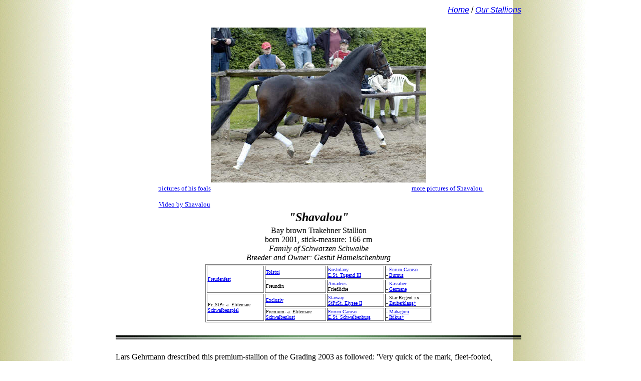

--- FILE ---
content_type: text/html
request_url: http://gestuet-haemelschenburg.de/html/e_shaval.html
body_size: 3865
content:
<html>
<head>
                 
  <meta http-equiv="Content-Type" content="text/html; charset=iso-8859-1">
                 
  <meta name="GENERATOR" content="Microsoft FrontPage Express 2.0">
                 
  <meta name="KeyWords" content="trakehner, gest&uuml;t, h&auml;melschenburg, stallion, sire,
   langels, hengste, deckstation,hengsthaltung, hengststation, besamungsstation, Shavalou, Schwalbenspiel, Prämienhengst, Freudenfest, Reitpferd, Reitpferde, dressur, springen, pferde, zucht, niedersachsen, deutschland">
  <title>Trakehner Premium-Stallion Shavalou by Freudenfest - Trakehner Gestüt Hämelschenburg</title>
</head>
 <body background="../element/bg1.jpg" bgcolor="#ffffff">
         
<div align="Center">    
<center>      
<table border="0" width="780">
         <tbody>
        <tr>
             <td>&nbsp;</td>
             <td>&nbsp;</td>
             <td align="Right"><a href="e_test.html"><font face="Helvetica, Arial, sans-serif"><i>
	Home</i></a> / <a href="e_heng_g.html"><font face="Helvetica, Arial, sans-serif"><i>
    Our Stallions</i></font></a><a href="content.html" target="rechts">
      </a></td>
                  </tr>
         <tr>
             <td>&nbsp;</td>
             <td>&nbsp;</td>
             <td>&nbsp;</td>
         </tr>
         <tr>
             <td align="Center" colspan="3"><img src="../bilder/shaval35.jpg" alt="Premium-stallion Shavalou by Freudenfest" border="0" width="430" height="309"></td>
        </tr>
          <tr>
              <td colspan="1">       
      <div align="Center"> <font color="#990000"><small><a href="e_shavfo.html" target="_top">pictures of his foals</a><br><p><a href="http://www.trakehneronline.de/zucht/hengste/shavalou.html" target="_new">Video by Shavalou</a></small></font></div>
       </td>
           <td valign="Top" colspan="1"><br>
           </td>
           <td valign="Top">              
      <div align="Center">  <font color="#990000"><small><a href="e_ishava.html" target="_top">
  more pictures of Shavalou&nbsp;</a></small></font><br>
        </div>
             </td>
       <td colspan="3">&nbsp;</td>
        </tr>
        <tr>
             <td align="Center" colspan="3"><font size="5"><em><strong>"Shavalou"</strong></em></font></td>
         </tr>
         <tr>
             <td align="Center" colspan="3">Bay brown Trakehner Stallion<br>   
     	born 2001, stick-measure: 166 cm<br>
             <i>Family of Schwarzen Schwalbe<br>Breeder and Owner: Gestüt Hämelschenburg</i></td>
                  </tr>
         <tr>
             <td align="Center" colspan="3">                            
      <div align="Center">                            
      <center>                            
      <table border="1" width="56%">
                 <tbody>
              <tr>
                     <td rowspan="2"><font size="1"><a href="e_freud.html" target="_top">Freudenfest</a></font></td>
                     <td><font size="1"><a href="e_tolst.html" target="_top">Tolstoi</a></font></td>
                     <td><font size="1"><a href="e_kostol.html" target="_top">Kostolany</a><br>
                     <a href="e_tugend.html" target="_top">E.St. Tugend III</a></font></td>
                     <td><font size="1">- <a href="e_enrico.html" target="_top">Enrico Caruso</a><br>
                     - <a href="e_burnus.html" target="_top">Burnus</a> </font></td>
                 </tr>
                 <tr>
                     <td><font size="1">Freundin</font></td>
                     <td><font size="1"><a href="e_amade.html" target="_top">Amadeus</a><br>
                     Friedliche</font></td>
                     <td><font size="1">- <a href="e_kassib.html" target="_top">Kassiber</a><br>
                     - <a href="e_german.html" target="_top">Germane</a></font></td>
                 </tr>
                 <tr>
                     <td rowspan="2"><font size="1">Pr.,StPr. a. Elitemare <br><a href="e_schwsp.html" target="_top">Schwalbenspiel</a></font></td>
                     <td><font size="1"><a href="e_exclus.html" target="_top">Exclusiv</a></font></td>
                     <td><font size="1"><a href="e_starwa.html">Starway</a><br>
                     <a href="e_elysee.html" target="_top">StPrSt. Elysee II</a></font></td>
                     <td><font size="1">- Star Regent xx<br>
                    - <a href="e_zaubkl.html" target="_top">Zauberklang*</a></font></td>
                 </tr>
                 <tr>
                     <td><font size="1">Premium- a. Elitemare<br>
                     <a href="e_schwlu.html" target="_top">Schwalbenlust</a></font></td>
                     <td><font size="1"><a href="e_enrico.html" target="_top">Enrico Caruso</a><br>
			<a href="e_schwbg.html" target="_top">E.St. Schwalbenburg</a></font></td>
                     <td><font size="1">- <a href="e_mahago.html" target="_top">Mahagoni</a><br>
                     - <a href="e_ibikus.html" target="_top">Ibikus*</a></font></td>
                 </tr>
                                                 
        </tbody>                            
      </table>
             </center>
          </div>
          </td>
         </tr>
         <tr>
             <td colspan="3">&nbsp;</td>
         </tr>
         <tr>
             <td colspan="3"><img src="../element/linie1.gif" width="810" height="8"></td>
         </tr>
         <tr>
             <td colspan="3">&nbsp;</td>
         </tr>
         <tr>
             <td colspan="3">Lars Gehrmann drescribed this premium-stallion of the
                Grading 2003 as followed: 'Very quick of the mark, fleet-footed, dominating his rythm
	and with an ecological balance - those are the top-attributes of "Shavalou", who connects in his 
	pedigree the genes of "Enrico Caruso". He enjoys to jump and does it with overall view. Beside of the excellent walk, you have to speak very highly of the elasticity
	and the development of his swing in trot and canter.
<p>
                Shavalou is provided with a wonderful character: confident but sensitive, eager and willing to please.
                Under the saddle he presents all those attributes already described above. 
	His rider is very pleased with him, enjoying to ride him.<br>Shavalou is winner and well placed in dressage- and riding competitions for young riding-horses. 
<p>
Shavalou has successfully completed his 30 days-Test at Radegast. His character has was rated 8,5, riding-note 7,75. Shavalou is available for breeding at Hämelschenburg as from now.<p>
	
     	</td>
         
 </tr>
         <tr>
             <td colspan="3">&nbsp;</td>
         </tr>
         <tr>
             <td align="Center" valign="Top"><img src="../bilder/gw1sha1.JPG" alt="Colt by Shavalou x Maestro" border="1" width="204" height="210">
                               
      <p><font size="1"></font></p>
             </td>
             <td align="Center" valign="Top"><img src="../bilder/shavpau1.JPG" alt="Trakehner colt by Shavalou x Sir Chamberlain" border="1" width="173" height="210">
                               
      <p><font size="2"><a href="e_shavfo.html" target="_top"><font color="#cc0000">More pictures of his breeding</a></font></font></p>
             </td>
             <td align="Center" valign="Top"><img src="../bilder/shavpa10.JPG" alt="Colt by Shavalou x Sir Chamberlain" border="1" width="218" height="210">
                               
      <p><font size="1"></font></p>
             </td>
                 
         </tr>
         <tr>
             <td colspan="3"><img src="../element/linie1.gif" width="810" height="8"></td>
</tr>
         <tr>
             <td colspan="3">&nbsp;</td>
         </tr>
         <tr>
             <td colspan="3"><font size="4"><em><strong>Breeding:</strong></em></font></td>
         </tr>
         <tr>
             <td colspan="3">His sire "<a href="e_freud.html" target="_top">Freudenfest</a>", was the Champion of the grading 1999. He won and has been placed in Young-Ridinghorse- and Young-Dressagehorse-Tests and now he  will be trained for the superior Dressage-Tests.<p>

His sire <a href="e_freud.html" target="_top">Freudenfest</a> was champion in Neumünster in 1999, and followed his full brother Farinelli, who was proclaimed as champion in 1996. Farinelli competed at S level dressage, while Freudenfest finished his performance test, won young horse classes and then only stood at stud, but was trained to Grand Prix. Freudenfest's sire Tolstoi was premium in Neumünster, he sired several approved sons and very good daughters. Tolstoi's dam Tugend is dam of the S level show jumpers Tiflis and Trenk Quattro (both by Flaneur), while her daughter Turandot IV is dam of the approved Turnus (by Zauberklang *E*) and daughter Titania is dam of Tycoon. <br>
Freudenfest's dam line is the direct one that leads back to the major sire Flaneur, his full brother Mahdi, and the approved Falkensee (NZ and now AUS), Feingeist (CAN), Flugwind, Fasolt (ATA) and Fahnenträger II. <br>
Freudenfest has the following approved sons: Ostpreusse, Godot, premium stallion Shavalou, and in 2007 premium Herzog von Heidenroth.

<p>
Shavalou's dam <a href="e_schwsp.html" target="_top">Elitemare Schwalbenspiel</a> is already dam of the premium stallion <a href="e_saintc.html" target="_top">Saint Cyr</a> and the 2006 Champion stallion <a href="e_swspt2.html" target="_top">Songline</a>, who qualified for the Bundeschampionat of the German Event Horse in 2009. 
Schwalbenspiel became reserve-champion of the broodmare-show Niedersachsen; she
won Young-Ridinghorse-Tests and was 2nd of the mare-performance-test.<p>
2nd dam "<a href="e_schwlu.html" target="_top">Schwalbenlust</a>" (Champion of the broodmare-show Niedersachsen 1995) became reserve-champion of the National Broodmareshow Neustadt/Dosse 1997.
<p>
3rd dam <a href="e_schwbg.html" target="_top">Schwalbenburg</a> (Elitemare) is also dam of the graded sires:<p>
"<a href="e_schwad.html" target="_top">Schwadroneur</a>" - S-Dressage-winner, breeding-value dressage: 151 points, Sire of the Year 2003<br>
   
"<a href="showmast.html" target="_top">Showmaster</a>" - Grand-Prix-Winner, breeding-value dressage: 134<br> 
"Stradivari" - Show-Jumping Winner class M; Breeding-value dressage: 119 points, Sire of the Champion 2001 "K 2" and of "Key West"<br>

"Sans Souci" - Top-sire at the National Main-stud Moritzburg, breeding-value dressage: 120 points<p>
and mother of top-mares:<p>
"Schwalenburg" - Elite-Mare<br>
"Sacre Coeur" - Premium-Mare, Champion ot the studbook-entering<br> Winner of the mare-performance-test<br>
"Sorquitten" - Premium-Mare<br>
"Burgschwalbe" - dam of "Seigneur", Champion of the Grading at Neumünster.<p>
4th dam "Schwalbenlied is dam of another Neumünster Champion "Santiago" by Wie Ibikus and she won the Young-Horse-Championships at Hamburg and Reserve-Champion in Wiesbaden in front of Dr. Rainer Klimke. </p>
                                         
</p>
             </td>
         </tr>
         <tr>
             <td colspan="3">&nbsp;</td>
         </tr>
         <tr>
             <td colspan="3"><img src="../element/linie1.gif" width="809" height="8"></td>
         </tr>
         <tr>
             <td colspan="3">&nbsp;</td>
         </tr>
         <tr>
             <td colspan="3">                            
      <p align="Center"><font size="4"><strong></strong></font></p>
             </td>
         </tr>
         <tr>
             <td colspan="3">&nbsp;</td>
         </tr>
         <tr>
             <td align="Center" colspan="3">                            
      <p align="Center"><strong>Shavalou deckt im Natursprung!</strong></p>
             </td>
         </tr>
         <tr>
             <td align="Center" colspan="3"><font size="2">(Nachla&szlig; 
        bei mehreren Stuten)</font></td>
         </tr>
                 
  </tbody>    
</table>
     </center>
    </div>
         
</body>
</html>
